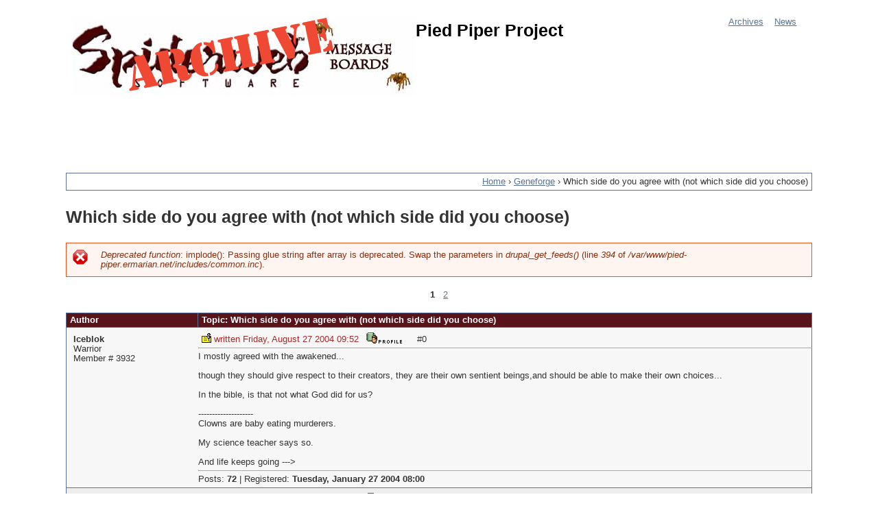

--- FILE ---
content_type: text/html; charset=utf-8
request_url: https://pied-piper.ermarian.net/topic/10/982
body_size: 12085
content:
<!DOCTYPE html>
<!--[if IEMobile 7]><html class="iem7"  lang="en" dir="ltr"><![endif]-->
<!--[if lte IE 6]><html class="lt-ie9 lt-ie8 lt-ie7"  lang="en" dir="ltr"><![endif]-->
<!--[if (IE 7)&(!IEMobile)]><html class="lt-ie9 lt-ie8"  lang="en" dir="ltr"><![endif]-->
<!--[if IE 8]><html class="lt-ie9"  lang="en" dir="ltr"><![endif]-->
<!--[if (gte IE 9)|(gt IEMobile 7)]><!--><html  lang="en" dir="ltr"><!--<![endif]-->

<head>
  <meta charset="utf-8" />
<meta name="Generator" content="Drupal 7 (http://drupal.org)" />
<link rel="shortcut icon" href="https://pied-piper.ermarian.net/sites/all/themes/spiderweb/favicon.ico" type="image/vnd.microsoft.icon" />
  <title>Which side do you agree with (not which side did you choose) | Pied Piper Project</title>

      <meta name="MobileOptimized" content="width">
    <meta name="HandheldFriendly" content="true">
    <meta name="viewport" content="width=device-width">
    <!--[if IEMobile]><meta http-equiv="cleartype" content="on"><![endif]-->

  <style>
@import url("https://pied-piper.ermarian.net/modules/system/system.base.css?t8e43l");
</style>
<style>
@import url("https://pied-piper.ermarian.net/modules/field/theme/field.css?t8e43l");
@import url("https://pied-piper.ermarian.net/modules/node/node.css?t8e43l");
@import url("https://pied-piper.ermarian.net/sites/all/modules/ppp_legacy/ppp_legacy.css?t8e43l");
@import url("https://pied-piper.ermarian.net/modules/user/user.css?t8e43l");
</style>
<style>
@import url("https://pied-piper.ermarian.net/sites/all/modules/xbbcode/xbbcode_basic/xbbcode_basic.css?t8e43l");
@import url("https://pied-piper.ermarian.net/sites/all/modules/xbbcode/xbbcode_list/xbbcode_list.css?t8e43l");
</style>
<style>
@import url("https://pied-piper.ermarian.net/sites/all/themes/spiderweb/css/styles.css?t8e43l");
@import url("https://pied-piper.ermarian.net/sites/all/themes/spiderweb/css/spiderweb.css?t8e43l");
</style>
  <script src="https://pied-piper.ermarian.net/sites/default/files/js/js_tm1gahPj5RurExr4Zj4GdGvvL7W4-u6_XRVeEsXyp3Q.js"></script>
<script>jQuery.extend(Drupal.settings, {"basePath":"\/","pathPrefix":"","ajaxPageState":{"theme":"spiderweb","theme_token":"sw7C1xMzkXyKpWjAcV8HBNGjDVRfC-aTvuhb1pffenI","js":{"misc\/jquery.js":1,"misc\/jquery.once.js":1,"misc\/drupal.js":1},"css":{"modules\/system\/system.base.css":1,"modules\/system\/system.menus.css":1,"modules\/system\/system.messages.css":1,"modules\/system\/system.theme.css":1,"modules\/field\/theme\/field.css":1,"modules\/node\/node.css":1,"sites\/all\/modules\/ppp_legacy\/ppp_legacy.css":1,"modules\/user\/user.css":1,"sites\/all\/modules\/xbbcode\/xbbcode_basic\/xbbcode_basic.css":1,"sites\/all\/modules\/xbbcode\/xbbcode_list\/xbbcode_list.css":1,"sites\/all\/themes\/spiderweb\/system.menus.css":1,"sites\/all\/themes\/spiderweb\/system.messages.css":1,"sites\/all\/themes\/spiderweb\/system.theme.css":1,"sites\/all\/themes\/spiderweb\/css\/styles.css":1,"sites\/all\/themes\/spiderweb\/css\/spiderweb.css":1}}});</script>
      <!--[if lt IE 9]>
    <script src="/sites/all/themes/zen/js/html5-respond.js"></script>
    <![endif]-->
  </head>
<body class="html not-front not-logged-in one-sidebar sidebar-first page-topic page-topic- page-topic-10 page-topic- page-topic-982 section-topic" >
      <p id="skip-link">
      <a href="#main-menu" class="element-invisible element-focusable">Jump to navigation</a>
    </p>
      
<div id="page">

  <header class="header" id="header" role="banner">
  
    
          <a href="/" title="Home" rel="home" class="header__logo" id="logo"><img src="https://pied-piper.ermarian.net/sites/all/themes/spiderweb/logo.png" alt="Home" class="header__logo-image" /></a>
    
          <div class="header__name-and-slogan" id="name-and-slogan">
                  <h1 class="header__site-name" id="site-name">
            <a href="/" title="Home" class="header__site-link" rel="home"><span>Pied Piper Project</span></a>
          </h1>
        
              </div>
    
    <div id="navigation">

              <nav id="main-menu" role="navigation" tabindex="-1">
          <h2 class="element-invisible">Main menu</h2><ul class="links inline clearfix"><li class="menu-44 first"><a href="/archives" title="Forum Home">Archives</a></li>
<li class="menu-53 last"><a href="/news" title="Site Updates">News</a></li>
</ul>        </nav>
      
      
    </div><!-- /#navigation -->

    
  </header>

  <div id="main">

    <div id="content" class="column" role="main">
        <div class="region region-highlighted">
    <div id="block-block-6" class="block block-block first last odd">

      
  <script type="text/javascript"><!--
google_ad_client = "ca-pub-7276462266487251";
/* PPP Banner */
google_ad_slot = "1388862094";
google_ad_width = 728;
google_ad_height = 90;
//-->
</script>
<script type="text/javascript"
src="//pagead2.googlesyndication.com/pagead/show_ads.js">
</script>
</div>
  </div>
      <nav class="breadcrumb" role="navigation"><h2 class="element-invisible">You are here</h2><ol><li><a href="/">Home</a> › </li><li><a href="/forum/10">Geneforge</a> › </li><li>Which side do you agree with (not which side did you choose)</li></ol></nav>      <a id="main-content"></a>
                    <h1 class="page__title title" id="page-title">Which side do you agree with (not which side did you choose)</h1>
                  <div class="messages--error messages error">
<h2 class="element-invisible">Error message</h2>
<em class="placeholder">Deprecated function</em>: implode(): Passing glue string after array is deprecated. Swap the parameters in <em class="placeholder">drupal_get_feeds()</em> (line <em class="placeholder">394</em> of <em class="placeholder">/var/www/pied-piper.ermarian.net/includes/common.inc</em>).</div>
                        


<h2 class="element-invisible">Pages</h2><div class="item-list"><ul class="pager"><li class="pager-current">1</li><li class="pager-item"><a href="/topic/10/982/p2">2</a></li></ul></div><table class="topic-table">
 <thead><tr><th>Author</th><th>Topic: Which side do you agree with (not which side did you choose)</th> </tr></thead>
<tbody>
 <tr class="odd"><td><div class="ppp-username"><a href="/member/3932">Iceblok</a></div>
<div class="ppp-usertitle">Warrior</div>
<div class="ppp-uid">Member # 3932</div>
</td><td><span class="ppp-icon ppp-icon-1"></span>
<span class="ppp-postdate">written Friday, August 27 2004 09:52</span>
<a class="ppp-icon ppp-icon-profile" href="/member/3932" title="View Profile"><span class="alt-text">Profile</span></a>
<span class="ppp-icon"  id="000000">#0</span>
<hr class="ppp-rule" />
I mostly agreed with the awakened...<br /><br />though they should give respect to their creators, they are their own sentient beings,and should be able to make their own choices...<br /><br />In the bible, is that not what God did for us?<br /><br />--------------------<br />Clowns are baby eating murderers.<br /><br />My science teacher says so.<br /><br />And life keeps going ---&gt;<hr class="ppp-rule" />
<span class="ppp-postcount">Posts: <strong><a href="/member/3932">72</a></strong></span> |
<span class="ppp-registered">Registered: <strong>Tuesday, January 27 2004 08:00</strong></span>
</td> </tr>
 <tr class="even"><td><div class="ppp-username"><a href="/member/4389">+rosycat&lt;/b&gt;</a></div>
<div class="ppp-usertitle">Infiltrator</div>
<div class="ppp-uid">Member # 4389</div>
</td><td><span class="ppp-icon ppp-icon-1"></span>
<span class="ppp-postdate">written Friday, August 27 2004 13:15</span>
<a class="ppp-icon ppp-icon-profile" href="/member/4389" title="View Profile"><span class="alt-text">Profile</span></a>
<a class="ppp-icon ppp-icon-homepage" href="http://www.geocities.com/dead_penned/blades.html" title="View Homepage"><span class="alt-text">Homepage</span></a>
<span class="ppp-icon"  id="000001">#1</span>
<hr class="ppp-rule" />
Takers all the way, considering the damage done to the serviles.<br /><br />But I sided with the Awakened out of my robotic instincts that forgiveness is preferable to revenge and violence is just <em>wrong</em>.  :P<br /><br />--------------------<br />fame fame fatal fame<br />it can play hideous tricks on the brain<hr class="ppp-rule" />
<span class="ppp-postcount">Posts: <strong><a href="/member/4389">407</a></strong></span> |
<span class="ppp-registered">Registered: <strong>Friday, May 14 2004 07:00</strong></span>
</td> </tr>
 <tr class="odd"><td><div class="ppp-username"><a href="/member/1104">Reality Corp.</a></div>
<div class="ppp-usertitle">Agent</div>
<div class="ppp-uid">Member # 1104</div>
</td><td><span class="ppp-icon ppp-icon-1"></span>
<span class="ppp-postdate">written Friday, August 27 2004 15:37</span>
<a class="ppp-icon ppp-icon-profile" href="/member/1104" title="View Profile"><span class="alt-text">Profile</span></a>
<a class="ppp-icon ppp-icon-homepage" href="http://realitymaniac.blogspot.com" title="View Homepage"><span class="alt-text">Homepage</span></a>
<span class="ppp-icon"  id="000002">#2</span>
<hr class="ppp-rule" />
Neutral for me. Don&#039;t get into conflicts and make as many friends as possible. Yeah, you might lose benefits but that&#039;s the way it goes.<br /><br />--------------------<br /><a href="http://www.austrianalex.com" title="http://www.austrianalex.com">Austrian Alex</a> - <a href="http://realitymaniac.spymac.net" title="http://realitymaniac.spymac.net">Reality Corp.</a><hr class="ppp-rule" />
<span class="ppp-postcount">Posts: <strong><a href="/member/1104">1307</a></strong></span> |
<span class="ppp-registered">Registered: <strong>Tuesday, May 7 2002 07:00</strong></span>
</td> </tr>
 <tr class="even"><td><div class="ppp-username"><a href="/member/4682">Nicothodes</a></div>
<div class="ppp-usertitle">Lifecrafter</div>
<div class="ppp-uid">Member # 4682</div>
</td><td><span class="ppp-icon ppp-icon-1"></span>
<span class="ppp-postdate">written Friday, August 27 2004 16:34</span>
<a class="ppp-icon ppp-icon-profile" href="/member/4682" title="View Profile"><span class="alt-text">Profile</span></a>
<span class="ppp-icon"  id="000003">#3</span>
<hr class="ppp-rule" />
In my real brain(meaning not in the game), I agree with the Awakened. Revenge always seemed pretty stupid to me(Look! He killed my father the expert swordsman! Since I&#039;m only 10 and have no real purpose in life, let alone skill, I&#039;m gonna hunt him down and make him pay!). In my character&#039;s brain, I usually agree with the Takers, just to get treasure/power/a continent named after me  :P<br /><br />--------------------<br />If anyone ever asks you why you did something, say &quot;Because I could&quot;.<hr class="ppp-rule" />
<span class="ppp-postcount">Posts: <strong><a href="/member/4682">834</a></strong></span> |
<span class="ppp-registered">Registered: <strong>Thursday, July 8 2004 07:00</strong></span>
</td> </tr>
 <tr class="odd"><td><div class="ppp-username"><a href="/member/919">Sir David</a></div>
<div class="ppp-usertitle">Fire! Fire! Fire! Fire!</div>
<div class="ppp-uid">Member # 919</div>
</td><td><span class="ppp-icon ppp-icon-1"></span>
<span class="ppp-postdate">written Friday, August 27 2004 18:40</span>
<a class="ppp-icon ppp-icon-profile" href="/member/919" title="View Profile"><span class="alt-text">Profile</span></a>
<span class="ppp-icon"  id="000004">#4</span>
<hr class="ppp-rule" />
Awakened in real life, Obeyers (? haven&#039;t played in a while) in the game because I like it when people do what I say and don&#039;t hate me and my race and want me dead.<br /><br />--------------------<br />And though the musicians would die, the music would live on in the imaginations of all who heard it.<br />-<em>The Last Pendragon</em><br /><br /><a href="http://www.polarisboard.org/board/" title="http://www.polarisboard.org/board/">Polaris = joy.</a><br /><br /><a href="http://www.jaked409.net" title="http://www.jaked409.net">In</a> <a href="http://www.ironycentral.com" title="http://www.ironycentral.com">case</a> <a href="http://www.freethegnomes.com" title="http://www.freethegnomes.com">of</a> <a href="http://www.funnyjunk.com/pages/relax.htm" title="http://www.funnyjunk.com/pages/relax.htm">emergency,</a> <a href="http://www.bash.org" title="http://www.bash.org">break</a> <a href="http://www.homestarrunner.com" title="http://www.homestarrunner.com">glass.</a><hr class="ppp-rule" />
<span class="ppp-postcount">Posts: <strong><a href="/member/919">3351</a></strong></span> |
<span class="ppp-registered">Registered: <strong>Saturday, April 6 2002 08:00</strong></span>
</td> </tr>
 <tr class="even"><td><div class="ppp-username"><a href="/member/3932">Iceblok</a></div>
<div class="ppp-usertitle">Warrior</div>
<div class="ppp-uid">Member # 3932</div>
</td><td><span class="ppp-icon ppp-icon-1"></span>
<span class="ppp-postdate">written Saturday, August 28 2004 08:27</span>
<a class="ppp-icon ppp-icon-profile" href="/member/3932" title="View Profile"><span class="alt-text">Profile</span></a>
<span class="ppp-icon"  id="000005">#5</span>
<hr class="ppp-rule" />
hrm... interesting replies...<br /><br />*writes them down on a notepad*<br /><br />:P<br /><br />--------------------<br />Clowns are baby eating murderers.<br /><br />My science teacher says so.<br /><br />And life keeps going ---&gt;<hr class="ppp-rule" />
<span class="ppp-postcount">Posts: <strong><a href="/member/3932">72</a></strong></span> |
<span class="ppp-registered">Registered: <strong>Tuesday, January 27 2004 08:00</strong></span>
</td> </tr>
 <tr class="odd"><td><div class="ppp-username"><a href="/member/618">Rupert</a></div>
<div class="ppp-usertitle">Agent</div>
<div class="ppp-uid">Member # 618</div>
</td><td><span class="ppp-icon ppp-icon-1"></span>
<span class="ppp-postdate">written Sunday, August 29 2004 13:13</span>
<a class="ppp-icon ppp-icon-profile" href="/member/618" title="View Profile"><span class="alt-text">Profile</span></a>
<a class="ppp-icon ppp-icon-homepage" href="http://www.villanousity.com" title="View Homepage"><span class="alt-text">Homepage</span></a>
<span class="ppp-icon"  id="000006">#6</span>
<hr class="ppp-rule" />
I agreed with none of them. They were all very short-sighted in their planning and couldn&#039;t possibly survive.<br /><br />--------------------<br />Aut Tace Aut Loquere Meliora Silencio<hr class="ppp-rule" />
<span class="ppp-postcount">Posts: <strong><a href="/member/618">1487</a></strong></span> |
<span class="ppp-registered">Registered: <strong>Sunday, February 10 2002 08:00</strong></span>
</td> </tr>
 <tr class="even"><td><div class="ppp-username"><a href="/member/2984">Arancaytar</a></div>
<div class="ppp-usertitle"><i>Law Bringer</i></div>
<div class="ppp-uid">Member # 2984</div>
</td><td><span class="ppp-icon ppp-icon-1"></span>
<span class="ppp-postdate">written Sunday, August 29 2004 17:33</span>
<a class="ppp-icon ppp-icon-profile" href="/member/2984" title="View Profile"><span class="alt-text">Profile</span></a>
<a class="ppp-icon ppp-icon-homepage" href="http://encyclopedia.ermarian.net/" title="View Homepage"><span class="alt-text">Homepage</span></a>
<span class="ppp-icon"  id="000007">#7</span>
<hr class="ppp-rule" />
I do like neutrality, which is why I joined the Awakened. I can understand that the Takers have gotten a rough deal and want some backpay, but it&#039;s not my job to help them get it. At best, it&#039;d be to convince them of a more efficient way to improve their lives than revenge.<br /><br />Interesting nobody here agrees with the Obeyers (in RL terms, not in game terms)... is this just because we&#039;re all kind-hearted, freedom-loving and openminded?   :P<br /><br /><small>[ Sunday, August 29, 2004 17:34: Message edited by: Also rather a nutcase. ]</small><br /><br />--------------------<br /><a href="http://encyclopedia.ermarian.net" title="http://encyclopedia.ermarian.net">The Encyclopaedia Ermariana</a> &lt;-- Now a Wiki!<br />&quot;<a href="http://www.polarisboard.org" title="http://www.polarisboard.org">Polaris</a> leers down from the black vault, winking hideously like an insane watching eye which strives to convey some strange message, yet recalls nothing save that it once had a message to convey.&quot; --- HP Lovecraft.<br />&quot;I single Aran out due to his nasty temperament, and his superior intellect.&quot; --- SupaNik<hr class="ppp-rule" />
<span class="ppp-postcount">Posts: <strong><a href="/member/2984">8752</a></strong></span> |
<span class="ppp-registered">Registered: <strong>Wednesday, May 14 2003 07:00</strong></span>
</td> </tr>
 <tr class="odd"><td><div class="ppp-username"><a href="/member/4592">bogus standard candidate</a></div>
<div class="ppp-usertitle">Infiltrator</div>
<div class="ppp-uid">Member # 4592</div>
</td><td><span class="ppp-icon ppp-icon-1"></span>
<span class="ppp-postdate">written Sunday, August 29 2004 23:01</span>
<a class="ppp-icon ppp-icon-profile" href="/member/4592" title="View Profile"><span class="alt-text">Profile</span></a>
<span class="ppp-icon"  id="000008">#8</span>
<hr class="ppp-rule" />
I agreed with each of them in different games (that is I sided with each different one). I tend to like the Awakened more, but not by much. In one of the games I just killed them all. I don&#039;t care for the Takers, though I see their frustration and their reaction. Tne Obeyers are keeping the Status Quo, and the Awakened are fine, but they still ended up being squashed. Perhaps a mixture of Awakened with a bit more edge could work. They would need to be patient, work from the inside (maybe pretending to be Obeyers for a while) until the right moment to act, not with the extreme of the Takers, but willing to go to a violent level if the need arises.<br /><br /><small>[ Sunday, August 29, 2004 23:01: Message edited by: Bacilli simplify conversations ]</small><br /><br />--------------------<br /><blockquote><span class="ppp-quote-label">quote:</span><hr /><br />&quot;I suffer from spiritual malaise,&quot; said Cugel meaningfully. &quot;which manifest itself in outburst of vicious rage. I implore you to depart, lest, in an uncontrollable spasm, I cut you in three pieces with my sword, or worse, I invoke magic.&quot;<hr /></blockquote>Random Jack Vance Quote Manual Generator Apparatus (<strong>Cugel&#039;s Saga</strong>)<hr class="ppp-rule" />
<span class="ppp-postcount">Posts: <strong><a href="/member/4592">604</a></strong></span> |
<span class="ppp-registered">Registered: <strong>Sunday, June 20 2004 07:00</strong></span>
</td> </tr>
 <tr class="even"><td><div class="ppp-username"><a href="/member/3310">Sebald</a></div>
<div class="ppp-usertitle">Lifecrafter</div>
<div class="ppp-uid">Member # 3310</div>
</td><td><span class="ppp-icon ppp-icon-1"></span>
<span class="ppp-postdate">written Monday, August 30 2004 02:58</span>
<a class="ppp-icon ppp-icon-profile" href="/member/3310" title="View Profile"><span class="alt-text">Profile</span></a>
<span class="ppp-icon"  id="000009">#9</span>
<hr class="ppp-rule" />
I can&#039;t side with anyone but the Awakened. And I literally mean I can&#039;t. If I try, gameplay gets really though and even unpleasant. It&#039;s a struggle to keep playing. Sooner or later I have to give up.<br /><br />I think Jeff overdid the goodness of the Awakened. Their flaws are really minimal. His attempts to make them seem less attractive are really pathetic. Oh, so they killed a servant mind? That&#039;s so evil! I better side with a bunch of violent madmen instead!<br /><br />--------------------<br />ahhahaha i rule u droool<hr class="ppp-rule" />
<span class="ppp-postcount">Posts: <strong><a href="/member/3310">756</a></strong></span> |
<span class="ppp-registered">Registered: <strong>Monday, August 4 2003 07:00</strong></span>
</td> </tr>
 <tr class="odd"><td><div class="ppp-username"><a href="/member/2984">Arancaytar</a></div>
<div class="ppp-usertitle"><i>Law Bringer</i></div>
<div class="ppp-uid">Member # 2984</div>
</td><td><span class="ppp-icon ppp-icon-1"></span>
<span class="ppp-postdate">written Monday, August 30 2004 03:31</span>
<a class="ppp-icon ppp-icon-profile" href="/member/2984" title="View Profile"><span class="alt-text">Profile</span></a>
<a class="ppp-icon ppp-icon-homepage" href="http://encyclopedia.ermarian.net/" title="View Homepage"><span class="alt-text">Homepage</span></a>
<span class="ppp-icon"  id="000010">#10</span>
<hr class="ppp-rule" />
Mostly because the servant minds aren&#039;t really creatures you easily sympathize with. Basically big ugly blobs vaguely resembling fourlegged animals, with an even more vaguely human face. Most of them are deranged, and those that aren&#039;t behave like robots.<br /><br />Since the servant minds were made to have more mental capacity than serviles, I wonder why Jeff never included a servant mind that could develop its own thoughts...<br /><br />--------------------<br /><a href="http://encyclopedia.ermarian.net" title="http://encyclopedia.ermarian.net">The Encyclopaedia Ermariana</a> &lt;-- Now a Wiki!<br />&quot;<a href="http://www.polarisboard.org" title="http://www.polarisboard.org">Polaris</a> leers down from the black vault, winking hideously like an insane watching eye which strives to convey some strange message, yet recalls nothing save that it once had a message to convey.&quot; --- HP Lovecraft.<br />&quot;I single Aran out due to his nasty temperament, and his superior intellect.&quot; --- SupaNik<hr class="ppp-rule" />
<span class="ppp-postcount">Posts: <strong><a href="/member/2984">8752</a></strong></span> |
<span class="ppp-registered">Registered: <strong>Wednesday, May 14 2003 07:00</strong></span>
</td> </tr>
 <tr class="even"><td><div class="ppp-username"><a href="/member/73">The Almighty Doer of Stuff</a></div>
<div class="ppp-usertitle">Shaper</div>
<div class="ppp-uid">Member # 73</div>
</td><td><span class="ppp-icon ppp-icon-1"></span>
<span class="ppp-postdate">written Monday, August 30 2004 04:18</span>
<a class="ppp-icon ppp-icon-profile" href="/member/73" title="View Profile"><span class="alt-text">Profile</span></a>
<span class="ppp-icon"  id="000011">#11</span>
<hr class="ppp-rule" />
Regardless of whether we can sympathize with the minds, they&#039;re still amusing. I think they&#039;re very amusing creatures. Especially the one in the Hill of Jars. He&#039;s funny. Ha ha ha. Um...<br /><br />FRESH PRODUCE FOR SALE!<br /><br />|*/=| This has been a useless spam message brought to you by The Almighty Doer of Stuff. |=\*<br /><br />--------------------<br /><a href="http://http://www.geocities.com/blyceum/index.html" title="http://http://www.geocities.com/blyceum/index.html">The Lyceum</a> - The Headquarters of the Blades designing community<br /><a href="http://www.personal.psu.edu/staff/b/x/bxb11/boa/louvre/" title="http://www.personal.psu.edu/staff/b/x/bxb11/boa/louvre/">The Louvre</a> - The Blades of Avernum graphics database<br /><a href="http://www.personal.psu.edu/staff/b/x/bxb11/boe/alexandriajs/" title="http://www.personal.psu.edu/staff/b/x/bxb11/boe/alexandriajs/">Alexandria</a> - The Blades of Exile Scenario database<br /><a href="http://w.webring.com/hub?ring=boe" title="http://w.webring.com/hub?ring=boe">BoE Webring</a> - Self explanatory<br /><a href="http://www.polarisboard.org/board/" title="http://www.polarisboard.org/board/">Polaris</a> - Free porn here<br /><a href="http://www.oddtodd.com/" title="http://www.oddtodd.com/">Odd Todd</a> - Fun for the unemployed (and everyone else too)<br /><a href="http://www.famouslastwords.cjb.net/" title="http://www.famouslastwords.cjb.net/">Famous Last Words</a> - A local pop-punk band<br /><a href="http://www.tmbg.com" title="http://www.tmbg.com">They</a> <a href="http://www.giantkid.net" title="http://www.giantkid.net">Might</a> <a href="http://www.dialasong.com" title="http://www.dialasong.com">Be</a> <a href="http://www.theymightbegiants.com" title="http://www.theymightbegiants.com">Giants</a> - Four websites for one of the greatest bands in existance<br />--------------------<br /><a href="http://www.google.com" title="http://www.google.com">1</a> <a href="http://www.sodaplay.com/constructor/player.htm" title="http://www.sodaplay.com/constructor/player.htm">2</a> <a href="http://www.addictinggames.com/" title="http://www.addictinggames.com/">3</a> <a href="http://www.emotioneric.com/" title="http://www.emotioneric.com/">4</a> <a href="http://kevan.org/brain.cgi?The%20Almighty%20Do-er%20of%20Stuff" title="http://kevan.org/brain.cgi?The%20Almighty%20Do-er%20of%20Stuff">5</a> <a href="http://kevan.org/brain.cgi?The%20Almighty%20Do-er%20of%20Stuff!count" title="http://kevan.org/brain.cgi?The%20Almighty%20Do-er%20of%20Stuff!count">6</a> <a href="http://www.homestarrunner.com/" title="http://www.homestarrunner.com/">7</a> <a href="http://www.robotfrank.com/" title="http://www.robotfrank.com/">8</a> <a href="http://etrata.home.comcast.net/flash.html" title="http://etrata.home.comcast.net/flash.html">9</a> <a href="http://www.xgenstudios.com" title="http://www.xgenstudios.com">10</a> <a href="http://www.illwillpress.com/" title="http://www.illwillpress.com/">11</a> <a href="http://tmst.twu.net/sluggy/" title="http://tmst.twu.net/sluggy/">12</a> <a href="http://redwing.hutman.net/~mreed/index.htm" title="http://redwing.hutman.net/~mreed/index.htm">13</a> <a href="http://www.pastimes1.com/" title="http://www.pastimes1.com/">14</a> <a href="http://yellow5.com/" title="http://yellow5.com/">15</a><hr class="ppp-rule" />
<span class="ppp-postcount">Posts: <strong><a href="/member/73">2957</a></strong></span> |
<span class="ppp-registered">Registered: <strong>Thursday, October 4 2001 07:00</strong></span>
</td> </tr>
 <tr class="odd"><td><div class="ppp-username"><a href="/member/240">runner</a></div>
<div class="ppp-usertitle">Apprentice</div>
<div class="ppp-uid">Member # 240</div>
</td><td><span class="ppp-icon ppp-icon-1"></span>
<span class="ppp-postdate">written Thursday, September 2 2004 20:09</span>
<a class="ppp-icon ppp-icon-profile" href="/member/240" title="View Profile"><span class="alt-text">Profile</span></a>
<span class="ppp-icon"  id="000012">#12</span>
<hr class="ppp-rule" />
I agreed with the awakened most, since their opinions seemed the most reasonable. But all of them were right in their own sort of way.<hr class="ppp-rule" />
<span class="ppp-postcount">Posts: <strong><a href="/member/240">28</a></strong></span> |
<span class="ppp-registered">Registered: <strong>Wednesday, October 31 2001 08:00</strong></span>
</td> </tr>
 <tr class="even"><td><div class="ppp-username"><a href="/member/2245">Suspicious Vlish</a></div>
<div class="ppp-usertitle">Infiltrator</div>
<div class="ppp-uid">Member # 2245</div>
</td><td><span class="ppp-icon ppp-icon-1"></span>
<span class="ppp-postdate">written Friday, September 3 2004 18:52</span>
<a class="ppp-icon ppp-icon-profile" href="/member/2245" title="View Profile"><span class="alt-text">Profile</span></a>
<a class="ppp-icon ppp-icon-homepage" href="http://N/A" title="View Homepage"><span class="alt-text">Homepage</span></a>
<span class="ppp-icon"  id="000013">#13</span>
<hr class="ppp-rule" />
I would definitely side with Trajkov and the Takers.<br /><br />Some Takers hate all shapers, but the smart ones realize that this is a rather unfair attitude. Shapers which help them are their allies.<br /><br />The serviles definitely were (and are) mistreated. The only way to fix this is to kick some serious shaper ass.<br /><br />The best defense is a good offense.<hr class="ppp-rule" />
<span class="ppp-postcount">Posts: <strong><a href="/member/2245">522</a></strong></span> |
<span class="ppp-registered">Registered: <strong>Friday, November 15 2002 08:00</strong></span>
</td> </tr>
 <tr class="odd"><td><div class="ppp-username"><a href="/member/4256">Sticky</a></div>
<div class="ppp-usertitle">Infiltrator</div>
<div class="ppp-uid">Member # 4256</div>
</td><td><span class="ppp-icon ppp-icon-1"></span>
<span class="ppp-postdate">written Friday, September 3 2004 19:15</span>
<a class="ppp-icon ppp-icon-profile" href="/member/4256" title="View Profile"><span class="alt-text">Profile</span></a>
<span class="ppp-icon"  id="000014">#14</span>
<hr class="ppp-rule" />
<blockquote><span class="ppp-quote-label">quote:</span><hr />  Takers all the way, considering the damage done to the serviles.<br /><br />But I sided with the Awakened out of my robotic instincts that forgiveness is preferable to revenge and violence is just wrong.<br /><hr /></blockquote>That kinda mirrors my opinion as well if only the shapers would respond to the Awakened doctrine. The obeyers also have their ending going for them where they end up being more respected serviles- So the shapers kind of give them a little of what the Awakened wanted.<hr class="ppp-rule" />
<span class="ppp-postcount">Posts: <strong><a href="/member/4256">564</a></strong></span> |
<span class="ppp-registered">Registered: <strong>Wednesday, April 14 2004 07:00</strong></span>
</td> </tr>
 <tr class="even"><td><div class="ppp-username"><a href="/member/2628">Kyna</a></div>
<div class="ppp-usertitle">Infiltrator</div>
<div class="ppp-uid">Member # 2628</div>
</td><td><span class="ppp-icon ppp-icon-1"></span>
<span class="ppp-postdate">written Saturday, September 4 2004 04:59</span>
<a class="ppp-icon ppp-icon-profile" href="/member/2628" title="View Profile"><span class="alt-text">Profile</span></a>
<a class="ppp-icon ppp-icon-homepage" href="http://www.chariot.net.au/~wolfie" title="View Homepage"><span class="alt-text">Homepage</span></a>
<span class="ppp-icon"  id="000015">#15</span>
<hr class="ppp-rule" />
I preferred the Awakened until I found their major flaw.<br /><br />The major flaw I found with the Awakened was when they wanted me to do their dirty work.  They claim they wanted to avoid violence - but what they meant was they wanted no blood on their hands, and it didn&#039;t matter to them if my character sold out her own people and got her hands dirty.<br /><br />I prefer the Trajkov ending.  I wanted the serviles to be free and treated with respect, and Trajkov delivered on that.<br /><br /><small>[ Saturday, September 04, 2004 05:01: Message edited by: Kyna ]</small><br /><br />--------------------<br />We meet and part now over all the world;<br />we, the lost company,<br />take hands together in the night, forget<br />the night in our brief happiness, silently.<br />-- Judith Wright<br /><br /><a href="http://www.chariot.net.au/~wolfie" title="http://www.chariot.net.au/~wolfie">My website</a><hr class="ppp-rule" />
<span class="ppp-postcount">Posts: <strong><a href="/member/2628">512</a></strong></span> |
<span class="ppp-registered">Registered: <strong>Wednesday, February 12 2003 08:00</strong></span>
</td> </tr>
 <tr class="odd"><td><div class="ppp-username"><a href="/member/4506">Archmagus Micael</a></div>
<div class="ppp-usertitle">Agent</div>
<div class="ppp-uid">Member # 4506</div>
</td><td><span class="ppp-icon ppp-icon-1"></span>
<span class="ppp-postdate">written Tuesday, September 7 2004 03:52</span>
<a class="ppp-icon ppp-icon-profile" href="/member/4506" title="View Profile"><span class="alt-text">Profile</span></a>
<a class="ppp-icon ppp-icon-homepage" href="http://micael.tamarvalleyart.com" title="View Homepage"><span class="alt-text">Homepage</span></a>
<span class="ppp-icon"  id="000016">#16</span>
<hr class="ppp-rule" />
I side with both the Obeyers and the Awakened. I believe that the Obeyers should laxen their rules a bit, and that they have a lot to learn from each other, as they together are the only ones that can keep the world from blowing up.<br /><br />--------------------<br />&quot;You dare Trifle with Exile?&quot; - Erika the Archmage<br />--------------------<br />My Scenarios:<br /><a href="http://micael.tamarvalleyart.com" title="http://micael.tamarvalleyart.com">Undead Valley : A small Undead problem, what could possibly go wrong?</a><br />--------------------<br />Proof of Richard Black&#039;s existance:<br /><a href="http://kevan.org/brain.cgi?Archmagus%20Micael" title="http://kevan.org/brain.cgi?Archmagus%20Micael">Richard Black - PROOF of his existance (the Infernal one&#039;s website).</a><hr class="ppp-rule" />
<span class="ppp-postcount">Posts: <strong><a href="/member/4506">1370</a></strong></span> |
<span class="ppp-registered">Registered: <strong>Thursday, June 10 2004 07:00</strong></span>
</td> </tr>
 <tr class="even"><td><div class="ppp-username"><a href="/member/4943">SmirfOfDoom</a></div>
<div class="ppp-usertitle">BANNED</div>
<div class="ppp-uid">Member # 4943</div>
</td><td><span class="ppp-icon ppp-icon-1"></span>
<span class="ppp-postdate">written Monday, September 13 2004 20:58</span>
<a class="ppp-icon ppp-icon-profile" href="/member/4943" title="View Profile"><span class="alt-text">Profile</span></a>
<span class="ppp-icon"  id="000017">#17</span>
<hr class="ppp-rule" />
Well since no one else has, I might as well... I agreed with the Barzites the most. Not because of their insanity or greed for power, but for their ambition. They were willing to sacrafice anything to obtain their goals. They overthrew the rule of the shaper council, because they were holding them back, and they believed that if you had it in your power, it was yours. But then again I think you guys were probably talking about geneforge 1. Wasnt really paying attention to the category. Oops. Anyways yea.<hr class="ppp-rule" />
<span class="ppp-postcount">Posts: <strong><a href="/member/4943">94</a></strong></span> |
<span class="ppp-registered">Registered: <strong>Tuesday, September 7 2004 07:00</strong></span>
</td> </tr>
 <tr class="odd"><td><div class="ppp-username"><a href="/member/60">PantherShadow</a></div>
<div class="ppp-usertitle">Shock Trooper</div>
<div class="ppp-uid">Member # 60</div>
</td><td><span class="ppp-icon ppp-icon-1"></span>
<span class="ppp-postdate">written Monday, October 11 2004 03:36</span>
<a class="ppp-icon ppp-icon-profile" href="/member/60" title="View Profile"><span class="alt-text">Profile</span></a>
<span class="ppp-icon"  id="000018">#18</span>
<hr class="ppp-rule" />
<blockquote><span class="ppp-quote-label">quote:</span><hr />(Look! He killed my father the expert swordsman! Since I&#039;m only 10 and have no real purpose in life, let alone skill, I&#039;m gonna hunt him down and make him pay!)<hr /></blockquote>Sounds like the general line of thinking for Inego in The Princess Bride.<br /><br />Anyway, IRL I sided with the Awakened, until (as it was mentioned) I realized that I was doing all their dirty work.<br /><br />In-game, however, I&#039;d side with the Takers, just because the Obeyers didn&#039;t appeal to me very much.<br /><br />--------------------<br />&quot;Insanity is okay, but stupidity is inexcusable.&quot; -Kenda Nicole Brand<br /><br />Jacob say, &quot;Man who smoke pot, choke on handle.&quot; -Jacob Doran<hr class="ppp-rule" />
<span class="ppp-postcount">Posts: <strong><a href="/member/60">202</a></strong></span> |
<span class="ppp-registered">Registered: <strong>Thursday, October 4 2001 07:00</strong></span>
</td> </tr>
 <tr class="even"><td><div class="ppp-username"><a href="/member/5064">HoB0</a></div>
<div class="ppp-usertitle">Apprentice</div>
<div class="ppp-uid">Member # 5064</div>
</td><td><span class="ppp-icon ppp-icon-1"></span>
<span class="ppp-postdate">written Monday, October 11 2004 09:20</span>
<a class="ppp-icon ppp-icon-profile" href="/member/5064" title="View Profile"><span class="alt-text">Profile</span></a>
<span class="ppp-icon"  id="000019">#19</span>
<hr class="ppp-rule" />
i think the takers were right becouse in my opinion the servilles will never be free unless they take forcefull action to get there goal of freedom<hr class="ppp-rule" />
<span class="ppp-postcount">Posts: <strong><a href="/member/5064">10</a></strong></span> |
<span class="ppp-registered">Registered: <strong>Thursday, October 7 2004 07:00</strong></span>
</td> </tr>
 <tr class="odd"><td><div class="ppp-username"><a href="/member/4345">Learned Noremac</a></div>
<div class="ppp-usertitle">Warrior</div>
<div class="ppp-uid">Member # 4345</div>
</td><td><span class="ppp-icon ppp-icon-1"></span>
<span class="ppp-postdate">written Saturday, October 16 2004 18:21</span>
<a class="ppp-icon ppp-icon-profile" href="/member/4345" title="View Profile"><span class="alt-text">Profile</span></a>
<span class="ppp-icon"  id="000020">#20</span>
<hr class="ppp-rule" />
Yeah I sided with the awakened for the reasons already stated. However I think the decision might have been made a little harder if the obeyers werent so evil(starving the villages) and the awakened werent so angelic. Maybe if the awakened had been starving the villages and they obeyers were spotless....<br /><br />--------------------<br />&quot;Damn Scots. They ruined scotland!&quot;-Groundskeeper Willy, the Simpsons<hr class="ppp-rule" />
<span class="ppp-postcount">Posts: <strong><a href="/member/4345">96</a></strong></span> |
<span class="ppp-registered">Registered: <strong>Tuesday, May 4 2004 07:00</strong></span>
</td> </tr>
 <tr class="even"><td><div class="ppp-username"><a href="/member/4574">Goldenking</a></div>
<div class="ppp-usertitle">Agent</div>
<div class="ppp-uid">Member # 4574</div>
</td><td><span class="ppp-icon ppp-icon-6"></span>
<span class="ppp-postdate">written Tuesday, October 19 2004 12:51</span>
<a class="ppp-icon ppp-icon-profile" href="/member/4574" title="View Profile"><span class="alt-text">Profile</span></a>
<span class="ppp-icon"  id="000021">#21</span>
<hr class="ppp-rule" />
I agreed with the awakened they don&#039;t really have a flaw like other people said I mean sure they fight but they dont fight shapers well not mad ones anyway       but if they dint fight the game would be boring<br /><br />--------------------<br />Bringing the gift of Giant Intelligent Friendly Talking Spiders to all.<br /><br />That is to say I&#039;m bringing the gift of GIFTS to all.<hr class="ppp-rule" />
<span class="ppp-postcount">Posts: <strong><a href="/member/4574">1186</a></strong></span> |
<span class="ppp-registered">Registered: <strong>Friday, June 18 2004 07:00</strong></span>
</td> </tr>
 <tr class="odd"><td><div class="ppp-username"><a href="/member/5124">BoldStryke</a></div>
<div class="ppp-usertitle">Apprentice</div>
<div class="ppp-uid">Member # 5124</div>
</td><td><span class="ppp-icon ppp-icon-1"></span>
<span class="ppp-postdate">written Sunday, October 24 2004 18:27</span>
<a class="ppp-icon ppp-icon-profile" href="/member/5124" title="View Profile"><span class="alt-text">Profile</span></a>
<span class="ppp-icon"  id="000022">#22</span>
<hr class="ppp-rule" />
I went with the Takers, simply because I thoghut they were in the right, as the servants were being mistreated severely.<br /><br />I see, lots of people have already said this, but I throw my two cents in anyway   :P<br /><br />--------------------<br />-Please do not read this signature-<hr class="ppp-rule" />
<span class="ppp-postcount">Posts: <strong><a href="/member/5124">2</a></strong></span> |
<span class="ppp-registered">Registered: <strong>Sunday, October 24 2004 07:00</strong></span>
</td> </tr>
 <tr class="even"><td><div class="ppp-username"><a href="/member/5170">Jib</a></div>
<div class="ppp-usertitle">Apprentice</div>
<div class="ppp-uid">Member # 5170</div>
</td><td><span class="ppp-icon ppp-icon-1"></span>
<span class="ppp-postdate">written Tuesday, November 9 2004 03:28</span>
<a class="ppp-icon ppp-icon-profile" href="/member/5170" title="View Profile"><span class="alt-text">Profile</span></a>
<span class="ppp-icon"  id="000023">#23</span>
<hr class="ppp-rule" />
I agree with the obeyers they owe shapers<br />Or i agree with myself meaning kill every 1 he he he he he<br /><br />--------------------<br />Do not fear Jib is here!<hr class="ppp-rule" />
<span class="ppp-postcount">Posts: <strong><a href="/member/5170">29</a></strong></span> |
<span class="ppp-registered">Registered: <strong>Saturday, November 6 2004 08:00</strong></span>
</td> </tr>
 <tr class="odd"><td><div class="ppp-username"><a href="/member/5161">olop4444</a></div>
<div class="ppp-usertitle">Warrior</div>
<div class="ppp-uid">Member # 5161</div>
</td><td><span class="ppp-icon ppp-icon-1"></span>
<span class="ppp-postdate">written Tuesday, November 9 2004 14:31</span>
<a class="ppp-icon ppp-icon-profile" href="/member/5161" title="View Profile"><span class="alt-text">Profile</span></a>
<span class="ppp-icon"  id="000024">#24</span>
<hr class="ppp-rule" />
Awakened rule!!!!!!!<br /><br />--------------------<br />blah blah blah<hr class="ppp-rule" />
<span class="ppp-postcount">Posts: <strong><a href="/member/5161">78</a></strong></span> |
<span class="ppp-registered">Registered: <strong>Thursday, November 4 2004 08:00</strong></span>
</td> </tr>
</tbody>
</table>
<h2 class="element-invisible">Pages</h2><div class="item-list"><ul class="pager"><li class="pager-current">1</li><li class="pager-item"><a href="/topic/10/982/p2">2</a></li></ul></div>          </div>

    
          <aside class="sidebars">
          <section class="region region-sidebar-first column sidebar">
    <div id="block-block-5" class="block block-block first last odd">

      
  <script type="text/javascript"><!--
google_ad_client = "ca-pub-7276462266487251";
/* PPP Left */
google_ad_slot = "7435395695";
google_ad_width = 160;
google_ad_height = 600;
//-->
</script>
<script type="text/javascript"
src="//pagead2.googlesyndication.com/pagead/show_ads.js">
</script>
</div>
  </section>
              </aside>
    
  </div>

    <footer id="footer" class="region region-footer">
    <div id="block-block-1" class="block block-block first odd">

      
  <p style="text-align:center"><a href="http://validator.w3.org/check?uri=referer"><img src="https://ermarian.net/images/validation/valid-html5.png" alt="Valid HTML5" height="31" width="88" title="Site complies with HTML5" /></a><a href="http://jigsaw.w3.org/css-validator/">
  <img style="border:0;width:88px;height:31px"
       src="https://jigsaw.w3.org/css-validator/images/vcss" 
       alt="Valid CSS!" title="Site uses well-formed CSS" />
 </a>
</p>
</div>
<div id="block-block-2" class="block block-block even">

      
  <p style="text-align:center">
<!-- Start of StatCounter Code -->
<!--<script>
  var sc_project=1674466; 
  var sc_invisible=0; 
  var sc_partition=16; 
  var sc_security="65c81ed4";
  jQuery(document).ready(function() {
    jQuery(document).append('<' + 'script src="https://secure.statcounter.com/counter/counter.js"><' + '/script>');
  });
</script>
<img style="display:block!important;color:red" src="https://c.statcounter.com/1674466/0/65c81ed4/0/#visible=true">-->
<!-- End of StatCounter Code -->

<!-- Start of StatCounter Code for Drupal -->
<script type="text/javascript">
var sc_project=1674466; 
var sc_invisible=0; 
var sc_security="65c81ed4"; 
var scJsHost = (("https:" == document.location.protocol) ?
"https://secure." : "http://www.");
document.write("<sc"+"ript type='text/javascript' src='" +
scJsHost+
"statcounter.com/counter/counter.js'></"+"script>");
</script>
<noscript><div class="statcounter"><a title="drupal
statistics module" href="http://statcounter.com/drupal/"
target="_blank"><img class="statcounter"
src="http://c.statcounter.com/1674466/0/65c81ed4/0/"
alt="drupal statistics module"></a></div></noscript>
<!-- End of StatCounter Code for Drupal -->

52462532</p>

</div>
<div id="block-system-powered-by" class="block block-system last odd" role="complementary">

      
  <span>Powered by <a href="https://www.drupal.org">Drupal</a></span>
</div>
  </footer>

</div>

  </body>
</html>


--- FILE ---
content_type: text/html; charset=utf-8
request_url: https://www.google.com/recaptcha/api2/aframe
body_size: 266
content:
<!DOCTYPE HTML><html><head><meta http-equiv="content-type" content="text/html; charset=UTF-8"></head><body><script nonce="oneDXarKu9GeRh2KmbkyOQ">/** Anti-fraud and anti-abuse applications only. See google.com/recaptcha */ try{var clients={'sodar':'https://pagead2.googlesyndication.com/pagead/sodar?'};window.addEventListener("message",function(a){try{if(a.source===window.parent){var b=JSON.parse(a.data);var c=clients[b['id']];if(c){var d=document.createElement('img');d.src=c+b['params']+'&rc='+(localStorage.getItem("rc::a")?sessionStorage.getItem("rc::b"):"");window.document.body.appendChild(d);sessionStorage.setItem("rc::e",parseInt(sessionStorage.getItem("rc::e")||0)+1);localStorage.setItem("rc::h",'1768766411246');}}}catch(b){}});window.parent.postMessage("_grecaptcha_ready", "*");}catch(b){}</script></body></html>